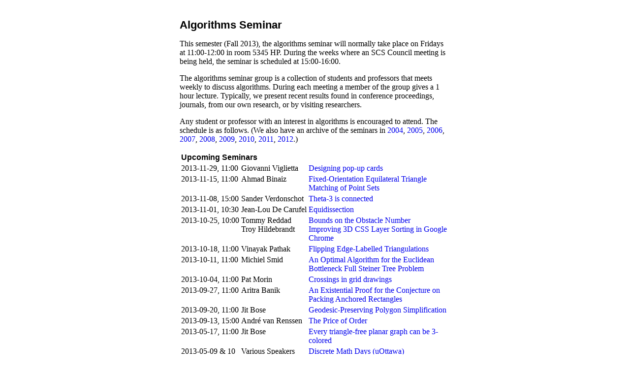

--- FILE ---
content_type: text/html
request_url: https://cglab.ca/seminar/sem2013.html
body_size: 8688
content:
<!DOCTYPE html PUBLIC "-//W3C//DTD HTML 4.01 Transitional//EN"
   "http://www.w3.org/TR/html4/loose.dtd">
<html>
<head>
<title>Algorithms Seminar</title>
<link rel="stylesheet" type="text/css" href="../cg.css">
<style type="text/css">
  table.seminars td {
    vertical-align: top;
  }

  td.speaker {
    white-space: nowrap;
  }

  td.date {
    white-space: nowrap;
  }

  table.seminars th {
    text-align: left;
  }
</style>

<script type="text/javascript">
  // Find the next upcoming seminar and indicate this in the list of
  // seminars
  function nextSeminar() {
    var tab = document.getElementById("seminars");
    var rows = tab.getElementsByTagName("tr");
    var now = new Date();
    var last = null;
    for (var i = 0; rows[i] != null; i++) {
      var tr = rows[i];
      var td = tr.getElementsByTagName("td")[0];
      if (td) {
        // split into year, month, day, hour, minute
        var when = td.firstChild.nodeValue.split(/[-:,\s]+/);
        when[1] -= 1;   // month is 0 based
        var time = new Date(when[0], when[1], when[2], when[3], when[4]);
        if (time.getTime() > now.getTime()) {
          last = tr;
        }
      }
    }
    if (last != null) {
      // Add next seminar 
      var tb = tab.getElementsByTagName("tbody")[0];
      if (!tb) tb = tab;
      tb.insertBefore(last.cloneNode(true), tb.firstChild); 
      var header = document.createElement("th");
      header.setAttribute("colspan", "3");
      header.appendChild(document.createTextNode("Next Seminar"));
      var row = document.createElement("tr");
      row.appendChild(header);
      tb.insertBefore(row, tb.firstChild); 

      // Split upcoming and previous
      for (var i = 0; rows[i] != last; i++) {}
      var next = rows[i+1]; 
      var header = document.createElement("th");
      header.setAttribute("colspan", "3");
      header.appendChild(document.createTextNode("Previous Seminars"));
      var row = document.createElement("tr");
      row.appendChild(header);
      tb.insertBefore(row, next); 
    }
  }
</script>
</head>
<body onload="nextSeminar()">
<div class="title">Algorithms Seminar</div>

<p>
This semester (Fall 2013), the algorithms seminar will normally take
place on Fridays at 11:00-12:00 in room 5345 HP. During the weeks where 
an SCS Council meeting is being held, the seminar is scheduled at 15:00-16:00.
</p>

<p>
The algorithms seminar group is a collection of students and professors
that meets weekly to discuss algorithms.  During each meeting a member of
the group gives a 1 hour lecture.  Typically, we present recent results
found in conference proceedings, journals, from our own research, or by
visiting researchers.
</p>

<p>
Any student or professor with an interest in algorithms is encouraged
to attend. The schedule is as follows. (We also have an archive of the
seminars in <a href="sem2004.html">2004</a>,
<a href="sem2005.html">2005</a>, 
<a href="sem2006.html">2006</a>,
<a href="sem2007.html">2007</a>,
<a href="sem2008.html">2008</a>,
<a href="sem2009.html">2009</a>,
<a href="sem2010.html">2010</a>,
<a href="sem2011.html">2011</a>,
<a href="sem2012.html">2012</a>.)
</p>

<table id="seminars" class="seminars">
<tr><th colspan="3">Upcoming Seminars</th></tr>
<!--  Just list the seminars in reverse chronological order
      Javascript does the rest -->

<tr>
<td class="date">2013-11-29, 11:00</td>
<td class="speaker">Giovanni Viglietta</td>
<td class="topic"><a href="giovanni-popupcards.html">Designing pop-up cards</a></td>
</tr> 

<tr>
<td class="date">2013-11-15, 11:00</td>
<td class="speaker">Ahmad Binaiz</td>
<td class="topic"><a href="ahmad-trianglematching.html">Fixed-Orientation Equilateral Triangle Matching of Point Sets</a></td>
</tr> 

<tr>
<td class="date">2013-11-08, 15:00</td>
<td class="speaker">Sander Verdonschot</td>
<td class="topic"><a href="sander-theta3.html">Theta-3 is connected</a></td>
</tr> 

<tr>
<td class="date">2013-11-01, 10:30</td>
<td class="speaker">Jean-Lou De Carufel</td>
<td class="topic"><a href="jeanlou-equidissection.html">Equidissection</a></td>
</tr> 

<tr>
<td class="date">2013-10-25, 10:00</td>
<td class="speaker">Tommy Reddad <br> Troy Hildebrandt</td>
<td class="topic"><a href="http://www.scs.carleton.ca/node/528">Bounds on the Obstacle Number</a> <br> <a href="http://www.scs.carleton.ca/node/547">Improving 3D CSS Layer Sorting in Google Chrome</a></td>
</tr> 

<tr>
<td class="date">2013-10-18, 11:00</td>
<td class="speaker">Vinayak Pathak</td>
<td class="topic"><a href="vinayak-flipping.html">Flipping Edge-Labelled Triangulations</a></td>
</tr> 

<tr>
<td class="date">2013-10-11, 11:00</td>
<td class="speaker">Michiel Smid</td>
<td class="topic"><a href="michiel-bottlenecksteiner.html">An Optimal Algorithm for the Euclidean Bottleneck Full Steiner Tree Problem</a></td>
</tr> 

<tr>
<td class="date">2013-10-04, 11:00</td>
<td class="speaker">Pat Morin</td>
<td class="topic"><a href="xings.html">Crossings in grid drawings</a></td>
</tr> 

<tr>
<td class="date">2013-09-27, 11:00</td>
<td class="speaker">Aritra Banik</td>
<td class="topic"><a href="aritra-anchoredrectangles.html">An Existential Proof for the Conjecture on Packing Anchored Rectangles</a></td>
</tr> 

<tr>
<td class="date">2013-09-20, 11:00</td>
<td class="speaker">Jit Bose</td>
<td class="topic"><a href="jit-geodesicpreserving.html">Geodesic-Preserving Polygon Simplification</a></td>
</tr> 

<tr>
<td class="date">2013-09-13, 15:00</td>
<td class="speaker">Andr&eacute; van Renssen</td>
<td class="topic"><a href="andre-priceoforder.html">The Price of Order</a></td>
</tr> 

<tr>
<td class="date">2013-05-17, 11:00</td>
<td class="speaker">Jit Bose</td>
<td class="topic"><a href="jit-trianglefreecoloring.html">Every triangle-free planar graph can be 3-colored</a></td>
</tr> 

<tr>
<td class="date">2013-05-09 & 10</td>
<td class="speaker">Various Speakers</td>
<td class="topic"><a href="http://www.fields.utoronto.ca/programs/scientific/12-13/discrete_math/">Discrete Math Days (uOttawa)</a></td>
</tr> 

<tr>
<td class="date">2013-05-03, 11:00</td>
<td class="speaker">Matthew Eastman</td>
<td class="topic"><a href="matt-pathexistencequeries.html">Obstacle-avoiding path-existence queries in a simple polygon</a></td>
</tr> 

<tr>
<td class="date">2013-04-26, 11:00</td>
<td class="speaker">Alina Shaikhet</td>
<td class="topic"><a href="alina-heilbronnstriangle.html">The On-Line Heilbronn's Triangle Problem in d Dimensions</a></td>
</tr> 

<tr>
<td class="date">2013-04-19, 11:00</td>
<td class="speaker">Alexis Beingessner</td>
<td class="topic"><a href="alexis-shootingrays.html">Shooting Permanent Rays among Disjoint Polygons in the Plane</a></td>
</tr> 

<tr>
<td class="date">2013-04-12, 11:00</td>
<td class="speaker">Sander Verdonschot</td>
<td class="topic"><a href="sander-theta5.html">The &theta;<sub>5</sub>-graph is a spanner</a></td>
</tr> 

<tr>
<td class="date">2013-04-05, 13:00</td>
<td class="speaker">Jean-Lou De Carufel</td>
<td class="topic"><a href="jeanlou-searchinglinerevisited.html">Revisiting the problem of searching on a line</a></td>
</tr> 

<tr>
<td class="date">2013-03-22, 13:00</td>
<td class="speaker">David Wood</td>
<td class="topic"><a href="davidwood-visibilitygraphs.html">Visibility graphs: Many conjectures and a few theorems</a></td>
</tr> 

<tr>
<td class="date">2013-03-08, 11:00</td>
<td class="speaker">Vida Dujmovi&#263;</td>
<td class="topic"><a href="vida-graphlayouts.html">Graph layouts via layered separators</a></td>
</tr> 

<tr>
<td class="date">2013-03-01, 11:00</td>
<td class="speaker">Anil Maheshwari</td>
<td class="topic"><a href="anil-submatrixmaximum.html">Submatrix maximum queries in Monge matrices and Monge partial matrices, and their applications</a></td>
</tr> 

<tr>
<td class="date">2013-02-22, 11:00</td>
<td class="speaker">Andr&eacute; van Renssen</td>
<td class="topic"><a href="andre-optimalconstrained.html">Optimal bounds on constrained theta-graphs</a></td>
</tr> 

<tr>
<td class="date">2013-02-15, 13:00</td>
<td class="speaker">Pat Morin</td>
<td class="topic"><a href="michiels.html">Michiel's problem</a></td>
</tr> 

<tr>
<td class="date">2013-02-08, 11:00</td>
<td class="speaker">Giovanni Viglietta</td>
<td class="topic"><a href="viglietta.html">The art gallery problem for polyhedra</a></td>
</tr> 

<tr>
<td class="date">2013-02-01, 11:00</td>
<td class="speaker">Luis Barba</td>
<td class="topic"><a href="barba-bichromatic.html">Bichromatic compatible matchings</a></td>
</tr> 

<tr>
<td class="date">2013-01-25, 11:00</td>
<td class="speaker">Michiel Smid</td>
<td class="topic"><a href="pats.html">Pat's problem</a></td>
</tr> 

</table>

</body>
</html>


--- FILE ---
content_type: text/css
request_url: https://cglab.ca/cg.css
body_size: 2545
content:
/* File: morin.css
 * Description: The style sheet I use for my web pages
 * Author: Pat Morin
 */

/*=======================================================================
 * These are for latex2html
 *======================================================================*/
/* Century Schoolbook font is very similar to Computer Modern Math: cmmi */
.MATH    { font-family: "Century Schoolbook", serif; }
.MATH I  { font-family: "Century Schoolbook", serif; }
.BOLDMATH { font-family: "Century Schoolbook", serif; font-weight: bold }

/* implement both fixed-size and relative sizes */
SMALL.XTINY		{ font-size : xx-small }
SMALL.TINY		{ font-size : x-small  }
SMALL.SCRIPTSIZE	{ font-size : smaller  }
SMALL.FOOTNOTESIZE	{ font-size : small    }
SMALL.SMALL		{  }
BIG.LARGE		{  }
BIG.XLARGE		{ font-size : large    }
BIG.XXLARGE		{ font-size : x-large  }
BIG.HUGE		{ font-size : larger   }
BIG.XHUGE		{ font-size : xx-large }

/* mathematics styles */
DIV.displaymath		{ }	/* math displays */
TD.eqno			{ }	/* equation-number cells */


/*=====================================================================
 * These are mine
 *====================================================================*/
body {
        max-width:              75ex;
	margin-top: 		1cm;
	margin-right: 		auto;
	margin-left: 		auto;
	color:			black;
	background-color: 	white;
}

/* For typesetting my name */
span.myname {
	font-family:		sans-serif;
	font-weight:		bold;
	font-size:		250%;
}

/* For typesetting the title of a page */
div.title {
	font-family:		sans-serif;
	font-weight:		bold;
	font-size:		140%;
}

div.titleimages {
	white-space:		nowrap;
}

div.address {
	font-size:		7pt;
	font-style: 		italic;
}

h1 {
	font-family:		sans-serif;
	font-weight:		bold;
	font-size:		medium;
}

h2 {
	font-family:		sans-serif;
	font-weight:		bold;
	font-size:		medium;
}

h3 {
	font-family:		serif;
	font-weight:		bold;
	font-size:		medium;
}

th {
	font-weight:		bold;
	font-size:		medium;
}

a {
	text-decoration:	none;
}

.name {
	white-space:		nowrap;
}

.notice {
	color: 			red;
	background-color:	white;
}

ul {
	list-style-type:	disc;
}

table.main {
}

table.seminar {
}	

table.seminar td {
  vertical-align: top;
}

table.seminar td.date {
  text-align: right;
}


.mainHeading {
		font-family:		serif;
}


th {
	font-family:	sans-serif;
	font-weight:	bold;
}


table.seminar {
	border-spacing: 5px 10px;
}

tr.seminar {
	vertical-align: baseline;
}

th.date {
	text-align: right;
}

th.speaker {
	text-align: left;
}

th.topic {
	text-align: left;
}
